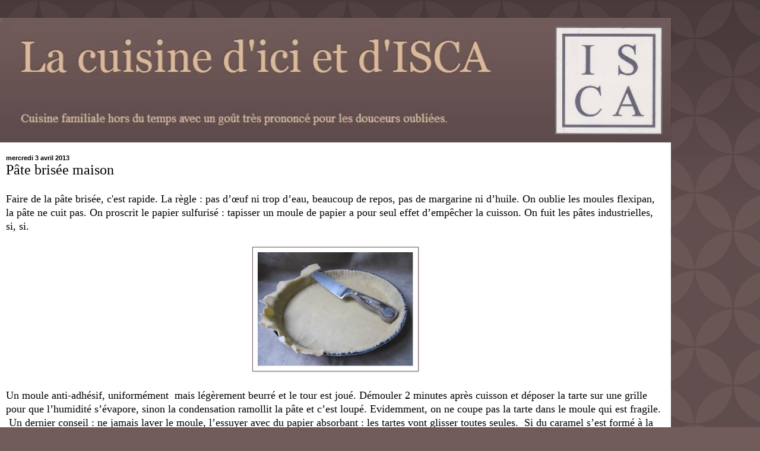

--- FILE ---
content_type: text/html; charset=UTF-8
request_url: https://cuisinedisca.blogspot.com/2013/04/pate-brisee.html?showComment=1528286504532&m=1
body_size: 16192
content:
<!DOCTYPE html>
<html class='v2' dir='ltr' lang='fr'>
<head>
<link href='https://www.blogger.com/static/v1/widgets/3772415480-widget_css_mobile_2_bundle.css' rel='stylesheet' type='text/css'/>
<meta content='width=device-width,initial-scale=1.0,minimum-scale=1.0,maximum-scale=1.0' name='viewport'/>
<meta content='text/html; charset=UTF-8' http-equiv='Content-Type'/>
<meta content='blogger' name='generator'/>
<link href='https://cuisinedisca.blogspot.com/favicon.ico' rel='icon' type='image/x-icon'/>
<link href='https://cuisinedisca.blogspot.com/2013/04/pate-brisee.html' rel='canonical'/>
<link rel="alternate" type="application/atom+xml" title="La cuisine d&#39;ici et d&#39;ISCA - Atom" href="https://cuisinedisca.blogspot.com/feeds/posts/default" />
<link rel="alternate" type="application/rss+xml" title="La cuisine d&#39;ici et d&#39;ISCA - RSS" href="https://cuisinedisca.blogspot.com/feeds/posts/default?alt=rss" />
<link rel="service.post" type="application/atom+xml" title="La cuisine d&#39;ici et d&#39;ISCA - Atom" href="https://www.blogger.com/feeds/7662320281500356594/posts/default" />

<link rel="alternate" type="application/atom+xml" title="La cuisine d&#39;ici et d&#39;ISCA - Atom" href="https://cuisinedisca.blogspot.com/feeds/8680323297224539104/comments/default" />
<!--Can't find substitution for tag [blog.ieCssRetrofitLinks]-->
<link href='https://blogger.googleusercontent.com/img/b/R29vZ2xl/AVvXsEj_9FkCxxtVUG7BdFwCuvWgR2J3mKsYwSDt7VZtCTQTFqkLwvNmqzCneMLVnAaSPzpUu2ZWL4YjkeXqI41yosWo4_tmQD-KJWxDv4QGhkeG5Wuzt6om0Fv8rg8f9s3N50UAsaNORVdWarGb/s320/Nouvelle+image+%25283%2529.png' rel='image_src'/>
<meta content='https://cuisinedisca.blogspot.com/2013/04/pate-brisee.html' property='og:url'/>
<meta content='Pâte brisée maison' property='og:title'/>
<meta content=' Faire de la pâte brisée, c&#39;est rapide.  La règle : pas d’œuf ni trop d’eau, beaucoup de repos, pas de margarine ni d’huile. On oublie les m...' property='og:description'/>
<meta content='https://blogger.googleusercontent.com/img/b/R29vZ2xl/AVvXsEj_9FkCxxtVUG7BdFwCuvWgR2J3mKsYwSDt7VZtCTQTFqkLwvNmqzCneMLVnAaSPzpUu2ZWL4YjkeXqI41yosWo4_tmQD-KJWxDv4QGhkeG5Wuzt6om0Fv8rg8f9s3N50UAsaNORVdWarGb/w1200-h630-p-k-no-nu/Nouvelle+image+%25283%2529.png' property='og:image'/>
<title>La cuisine d'ici et d'ISCA: Pâte brisée maison</title>
<style id='page-skin-1' type='text/css'><!--
/*
-----------------------------------------------
Blogger Template Style
Name:     Simple
Designer: Blogger
URL:      www.blogger.com
----------------------------------------------- */
/* Content
----------------------------------------------- */
body {
font: normal normal 12px 'Times New Roman', Times, FreeSerif, serif;
color: #000000;
background: #725b5b url(//themes.googleusercontent.com/image?id=0BwVBOzw_-hbMODkzNDVjYTEtYzNiYi00YjRkLThkZjAtOGM0MGI5NzRhZjM4) repeat scroll top left;
padding: 0 40px 40px 40px;
}
html body .region-inner {
min-width: 0;
max-width: 100%;
width: auto;
}
h2 {
font-size: 22px;
}
a:link {
text-decoration:none;
color: #dc8c40;
}
a:visited {
text-decoration:none;
color: #dc8c40;
}
a:hover {
text-decoration:underline;
color: #dc8c40;
}
.body-fauxcolumn-outer .fauxcolumn-inner {
background: transparent none repeat scroll top left;
_background-image: none;
}
.body-fauxcolumn-outer .cap-top {
position: absolute;
z-index: 1;
height: 400px;
width: 100%;
}
.body-fauxcolumn-outer .cap-top .cap-left {
width: 100%;
background: transparent url(//www.blogblog.com/1kt/simple/gradients_deep.png) repeat-x scroll top left;
_background-image: none;
}
.content-outer {
-moz-box-shadow: 0 0 40px rgba(0, 0, 0, .15);
-webkit-box-shadow: 0 0 5px rgba(0, 0, 0, .15);
-goog-ms-box-shadow: 0 0 10px #333333;
box-shadow: 0 0 40px rgba(0, 0, 0, .15);
margin-bottom: 1px;
}
.content-inner {
padding: 10px 10px;
}
.content-inner {
background-color: #ffffff;
}
/* Header
----------------------------------------------- */
.header-outer {
background: #725b5b url(//www.blogblog.com/1kt/simple/gradients_deep.png) repeat-x scroll 0 -400px;
_background-image: none;
}
.Header h1 {
font: normal normal 60px Georgia, Utopia, 'Palatino Linotype', Palatino, serif;
color: #dcb997;
text-shadow: -1px -1px 1px rgba(0, 0, 0, .2);
}
.Header h1 a {
color: #dcb997;
}
.Header .description {
font-size: 140%;
color: #dcc1a8;
}
.header-inner .Header .titlewrapper {
padding: 22px 30px;
}
.header-inner .Header .descriptionwrapper {
padding: 0 30px;
}
/* Tabs
----------------------------------------------- */
.tabs-inner .section:first-child {
border-top: 0 solid #691e1e;
}
.tabs-inner .section:first-child ul {
margin-top: -0;
border-top: 0 solid #691e1e;
border-left: 0 solid #691e1e;
border-right: 0 solid #691e1e;
}
.tabs-inner .widget ul {
background: #261e1e none repeat-x scroll 0 -800px;
_background-image: none;
border-bottom: 1px solid #691e1e;
margin-top: 1px;
margin-left: -30px;
margin-right: -30px;
}
.tabs-inner .widget li a {
display: inline-block;
padding: .6em 1em;
font: normal normal 14px Arial, Tahoma, Helvetica, FreeSans, sans-serif;
color: #000000;
border-left: 1px solid #ffffff;
border-right: 0 solid #691e1e;
}
.tabs-inner .widget li:first-child a {
border-left: none;
}
.tabs-inner .widget li.selected a, .tabs-inner .widget li a:hover {
color: #4c3d3d;
background-color: #3c1818;
text-decoration: none;
}
/* Columns
----------------------------------------------- */
.main-outer {
border-top: 0 solid #4c3d3d;
}
.fauxcolumn-left-outer .fauxcolumn-inner {
border-right: 1px solid #4c3d3d;
}
.fauxcolumn-right-outer .fauxcolumn-inner {
border-left: 1px solid #4c3d3d;
}
/* Headings
----------------------------------------------- */
div.widget > h2,
div.widget h2.title {
margin: 0 0 1em 0;
font: normal bold 11px Arial, Tahoma, Helvetica, FreeSans, sans-serif;
color: #4c3d3d;
}
/* Widgets
----------------------------------------------- */
.widget .zippy {
color: #979797;
text-shadow: 2px 2px 1px rgba(0, 0, 0, .1);
}
.widget .popular-posts ul {
list-style: none;
}
/* Posts
----------------------------------------------- */
h2.date-header {
font: normal bold 11px Arial, Tahoma, Helvetica, FreeSans, sans-serif;
}
.date-header span {
background-color: transparent;
color: #000000;
padding: inherit;
letter-spacing: inherit;
margin: inherit;
}
.main-inner {
padding-top: 30px;
padding-bottom: 30px;
}
.main-inner .column-center-inner {
padding: 0 15px;
}
.main-inner .column-center-inner .section {
margin: 0 15px;
}
.post {
margin: 0 0 25px 0;
}
h3.post-title, .comments h4 {
font: normal normal 22px 'Times New Roman', Times, FreeSerif, serif;
margin: .75em 0 0;
}
.post-body {
font-size: 110%;
line-height: 1.4;
position: relative;
}
.post-body img, .post-body .tr-caption-container, .Profile img, .Image img,
.BlogList .item-thumbnail img {
padding: 4px;
background: #ffffff;
border: 1px solid #725b5b;
-moz-box-shadow: 1px 1px 5px rgba(0, 0, 0, .1);
-webkit-box-shadow: 1px 1px 5px rgba(0, 0, 0, .1);
box-shadow: 1px 1px 5px rgba(0, 0, 0, .1);
}
.post-body img, .post-body .tr-caption-container {
padding: 8px;
}
.post-body .tr-caption-container {
color: #000000;
}
.post-body .tr-caption-container img {
padding: 0;
background: transparent;
border: none;
-moz-box-shadow: 0 0 0 rgba(0, 0, 0, .1);
-webkit-box-shadow: 0 0 0 rgba(0, 0, 0, .1);
box-shadow: 0 0 0 rgba(0, 0, 0, .1);
}
.post-header {
margin: 0 0 1.5em;
line-height: 1.6;
font-size: 90%;
}
.post-footer {
margin: 20px -2px 0;
padding: 5px 10px;
color: #eddcca;
background-color: #ffffff;
border-bottom: 1px solid transparent;
line-height: 1.6;
font-size: 90%;
}
#comments .comment-author {
padding-top: 1.5em;
border-top: 1px solid #4c3d3d;
background-position: 0 1.5em;
}
#comments .comment-author:first-child {
padding-top: 0;
border-top: none;
}
.avatar-image-container {
margin: .2em 0 0;
}
#comments .avatar-image-container img {
border: 1px solid #725b5b;
}
/* Comments
----------------------------------------------- */
.comments .comments-content .icon.blog-author {
background-repeat: no-repeat;
background-image: url([data-uri]);
}
.comments .comments-content .loadmore a {
border-top: 1px solid #979797;
border-bottom: 1px solid #979797;
}
.comments .comment-thread.inline-thread {
background-color: #ffffff;
}
.comments .continue {
border-top: 2px solid #979797;
}
/* Accents
---------------------------------------------- */
.section-columns td.columns-cell {
border-left: 1px solid #4c3d3d;
}
.blog-pager {
background: transparent none no-repeat scroll top center;
}
.blog-pager-older-link, .home-link,
.blog-pager-newer-link {
background-color: #ffffff;
padding: 5px;
}
.footer-outer {
border-top: 0 dashed #bbbbbb;
}
/* Mobile
----------------------------------------------- */
body.mobile  {
background-size: auto;
}
.mobile .body-fauxcolumn-outer {
background: transparent none repeat scroll top left;
}
.mobile .body-fauxcolumn-outer .cap-top {
background-size: 100% auto;
}
.mobile .content-outer {
-webkit-box-shadow: 0 0 3px rgba(0, 0, 0, .15);
box-shadow: 0 0 3px rgba(0, 0, 0, .15);
}
.mobile .tabs-inner .widget ul {
margin-left: 0;
margin-right: 0;
}
.mobile .post {
margin: 0;
}
.mobile .main-inner .column-center-inner .section {
margin: 0;
}
.mobile .date-header span {
padding: 0.1em 10px;
margin: 0 -10px;
}
.mobile h3.post-title {
margin: 0;
}
.mobile .blog-pager {
background: transparent none no-repeat scroll top center;
}
.mobile .footer-outer {
border-top: none;
}
.mobile .main-inner, .mobile .footer-inner {
background-color: #ffffff;
}
.mobile-index-contents {
color: #000000;
}
.mobile-link-button {
background-color: #dc8c40;
}
.mobile-link-button a:link, .mobile-link-button a:visited {
color: #7d1f1f;
}
.mobile .tabs-inner .section:first-child {
border-top: none;
}
.mobile .tabs-inner .PageList .widget-content {
background-color: #3c1818;
color: #4c3d3d;
border-top: 1px solid #691e1e;
border-bottom: 1px solid #691e1e;
}
.mobile .tabs-inner .PageList .widget-content .pagelist-arrow {
border-left: 1px solid #691e1e;
}

--></style>
<style id='template-skin-1' type='text/css'><!--
body {
min-width: 1130px;
}
.content-outer, .content-fauxcolumn-outer, .region-inner {
min-width: 1130px;
max-width: 1130px;
_width: 1130px;
}
.main-inner .columns {
padding-left: 0;
padding-right: 0;
}
.main-inner .fauxcolumn-center-outer {
left: 0;
right: 0;
/* IE6 does not respect left and right together */
_width: expression(this.parentNode.offsetWidth -
parseInt("0") -
parseInt("0") + 'px');
}
.main-inner .fauxcolumn-left-outer {
width: 0;
}
.main-inner .fauxcolumn-right-outer {
width: 0;
}
.main-inner .column-left-outer {
width: 0;
right: 100%;
margin-left: -0;
}
.main-inner .column-right-outer {
width: 0;
margin-right: -0;
}
#layout {
min-width: 0;
}
#layout .content-outer {
min-width: 0;
width: 800px;
}
#layout .region-inner {
min-width: 0;
width: auto;
}
body#layout div.add_widget {
padding: 8px;
}
body#layout div.add_widget a {
margin-left: 32px;
}
--></style>
<style>
    body {background-image:url(\/\/themes.googleusercontent.com\/image?id=0BwVBOzw_-hbMODkzNDVjYTEtYzNiYi00YjRkLThkZjAtOGM0MGI5NzRhZjM4);}
    
@media (max-width: 200px) { body {background-image:url(\/\/themes.googleusercontent.com\/image?id=0BwVBOzw_-hbMODkzNDVjYTEtYzNiYi00YjRkLThkZjAtOGM0MGI5NzRhZjM4&options=w200);}}
@media (max-width: 400px) and (min-width: 201px) { body {background-image:url(\/\/themes.googleusercontent.com\/image?id=0BwVBOzw_-hbMODkzNDVjYTEtYzNiYi00YjRkLThkZjAtOGM0MGI5NzRhZjM4&options=w400);}}
@media (max-width: 800px) and (min-width: 401px) { body {background-image:url(\/\/themes.googleusercontent.com\/image?id=0BwVBOzw_-hbMODkzNDVjYTEtYzNiYi00YjRkLThkZjAtOGM0MGI5NzRhZjM4&options=w800);}}
@media (max-width: 1200px) and (min-width: 801px) { body {background-image:url(\/\/themes.googleusercontent.com\/image?id=0BwVBOzw_-hbMODkzNDVjYTEtYzNiYi00YjRkLThkZjAtOGM0MGI5NzRhZjM4&options=w1200);}}
/* Last tag covers anything over one higher than the previous max-size cap. */
@media (min-width: 1201px) { body {background-image:url(\/\/themes.googleusercontent.com\/image?id=0BwVBOzw_-hbMODkzNDVjYTEtYzNiYi00YjRkLThkZjAtOGM0MGI5NzRhZjM4&options=w1600);}}
  </style>
<link href='https://www.blogger.com/dyn-css/authorization.css?targetBlogID=7662320281500356594&amp;zx=4cb7e973-f709-4315-be9a-28ad9ecf9b08' media='none' onload='if(media!=&#39;all&#39;)media=&#39;all&#39;' rel='stylesheet'/><noscript><link href='https://www.blogger.com/dyn-css/authorization.css?targetBlogID=7662320281500356594&amp;zx=4cb7e973-f709-4315-be9a-28ad9ecf9b08' rel='stylesheet'/></noscript>
<meta name='google-adsense-platform-account' content='ca-host-pub-1556223355139109'/>
<meta name='google-adsense-platform-domain' content='blogspot.com'/>

</head>
<body class='loading mobile variant-deep'>
<div class='navbar section' id='navbar' name='Navbar'><div class='widget Navbar' data-version='1' id='Navbar1'><script type="text/javascript">
    function setAttributeOnload(object, attribute, val) {
      if(window.addEventListener) {
        window.addEventListener('load',
          function(){ object[attribute] = val; }, false);
      } else {
        window.attachEvent('onload', function(){ object[attribute] = val; });
      }
    }
  </script>
<script type="text/javascript">
(function() {
var script = document.createElement('script');
script.type = 'text/javascript';
script.src = '//pagead2.googlesyndication.com/pagead/js/google_top_exp.js';
var head = document.getElementsByTagName('head')[0];
if (head) {
head.appendChild(script);
}})();
</script>
</div></div>
<div class='body-fauxcolumns'>
<div class='fauxcolumn-outer body-fauxcolumn-outer'>
<div class='cap-top'>
<div class='cap-left'></div>
<div class='cap-right'></div>
</div>
<div class='fauxborder-left'>
<div class='fauxborder-right'></div>
<div class='fauxcolumn-inner'>
</div>
</div>
<div class='cap-bottom'>
<div class='cap-left'></div>
<div class='cap-right'></div>
</div>
</div>
</div>
<div class='content'>
<div class='content-fauxcolumns'>
<div class='fauxcolumn-outer content-fauxcolumn-outer'>
<div class='cap-top'>
<div class='cap-left'></div>
<div class='cap-right'></div>
</div>
<div class='fauxborder-left'>
<div class='fauxborder-right'></div>
<div class='fauxcolumn-inner'>
</div>
</div>
<div class='cap-bottom'>
<div class='cap-left'></div>
<div class='cap-right'></div>
</div>
</div>
</div>
<div class='content-outer'>
<div class='content-cap-top cap-top'>
<div class='cap-left'></div>
<div class='cap-right'></div>
</div>
<div class='fauxborder-left content-fauxborder-left'>
<div class='fauxborder-right content-fauxborder-right'></div>
<div class='content-inner'>
<header>
<div class='header-outer'>
<div class='header-cap-top cap-top'>
<div class='cap-left'></div>
<div class='cap-right'></div>
</div>
<div class='fauxborder-left header-fauxborder-left'>
<div class='fauxborder-right header-fauxborder-right'></div>
<div class='region-inner header-inner'>
<div class='header section' id='header' name='En-tête'><div class='widget Header' data-version='1' id='Header1'>
<div id='header-inner'>
<a href='https://cuisinedisca.blogspot.com/?m=1' style='display: block'>
<img alt='La cuisine d&#39;ici et d&#39;ISCA' height='auto; ' id='Header1_headerimg' src='https://blogger.googleusercontent.com/img/b/R29vZ2xl/AVvXsEifRssE3FDKd3ygoTKyguSndI8fRQ3uJ0IVc-Zs8jfxbTj_AYH_osp53DVa55fzqgTETga3bJuj59iUhEQue_UET7HT8d-mkeudQAoORZf6LoXyJTmUCmPS_Be_gc9N2aZw0PsdHmQN7YY/s1600-r/Logo+ISCA.JPG' style='display: block' width='100%; '/>
</a>
</div>
</div></div>
</div>
</div>
<div class='header-cap-bottom cap-bottom'>
<div class='cap-left'></div>
<div class='cap-right'></div>
</div>
</div>
</header>
<div class='tabs-outer'>
<div class='tabs-cap-top cap-top'>
<div class='cap-left'></div>
<div class='cap-right'></div>
</div>
<div class='fauxborder-left tabs-fauxborder-left'>
<div class='fauxborder-right tabs-fauxborder-right'></div>
<div class='region-inner tabs-inner'>
<div class='tabs no-items section' id='crosscol' name='Toutes les colonnes'></div>
<div class='tabs no-items section' id='crosscol-overflow' name='Cross-Column 2'></div>
</div>
</div>
<div class='tabs-cap-bottom cap-bottom'>
<div class='cap-left'></div>
<div class='cap-right'></div>
</div>
</div>
<div class='main-outer'>
<div class='main-cap-top cap-top'>
<div class='cap-left'></div>
<div class='cap-right'></div>
</div>
<div class='fauxborder-left main-fauxborder-left'>
<div class='fauxborder-right main-fauxborder-right'></div>
<div class='region-inner main-inner'>
<div class='columns fauxcolumns'>
<div class='fauxcolumn-outer fauxcolumn-center-outer'>
<div class='cap-top'>
<div class='cap-left'></div>
<div class='cap-right'></div>
</div>
<div class='fauxborder-left'>
<div class='fauxborder-right'></div>
<div class='fauxcolumn-inner'>
</div>
</div>
<div class='cap-bottom'>
<div class='cap-left'></div>
<div class='cap-right'></div>
</div>
</div>
<div class='fauxcolumn-outer fauxcolumn-left-outer'>
<div class='cap-top'>
<div class='cap-left'></div>
<div class='cap-right'></div>
</div>
<div class='fauxborder-left'>
<div class='fauxborder-right'></div>
<div class='fauxcolumn-inner'>
</div>
</div>
<div class='cap-bottom'>
<div class='cap-left'></div>
<div class='cap-right'></div>
</div>
</div>
<div class='fauxcolumn-outer fauxcolumn-right-outer'>
<div class='cap-top'>
<div class='cap-left'></div>
<div class='cap-right'></div>
</div>
<div class='fauxborder-left'>
<div class='fauxborder-right'></div>
<div class='fauxcolumn-inner'>
</div>
</div>
<div class='cap-bottom'>
<div class='cap-left'></div>
<div class='cap-right'></div>
</div>
</div>
<!-- corrects IE6 width calculation -->
<div class='columns-inner'>
<div class='column-center-outer'>
<div class='column-center-inner'>
<div class='main section' id='main' name='Principal'><div class='widget Blog' data-version='1' id='Blog1'>
<div class='blog-posts hfeed'>
<div class='date-outer'>
<h2 class='date-header'><span>mercredi 3 avril 2013</span></h2>
<div class='date-posts'>
<div class='post-outer'>
<div class='post hentry uncustomized-post-template' itemscope='itemscope' itemtype='http://schema.org/BlogPosting'>
<meta content='https://blogger.googleusercontent.com/img/b/R29vZ2xl/AVvXsEj_9FkCxxtVUG7BdFwCuvWgR2J3mKsYwSDt7VZtCTQTFqkLwvNmqzCneMLVnAaSPzpUu2ZWL4YjkeXqI41yosWo4_tmQD-KJWxDv4QGhkeG5Wuzt6om0Fv8rg8f9s3N50UAsaNORVdWarGb/s72-c/Nouvelle+image+%25283%2529.png' itemprop='image_url'/>
<meta content='7662320281500356594' itemprop='blogId'/>
<meta content='8680323297224539104' itemprop='postId'/>
<a name='8680323297224539104'></a>
<h3 class='post-title entry-title' itemprop='name'>
Pâte brisée maison
</h3>
<div class='post-header'>
<div class='post-header-line-1'></div>
</div>
<div class='post-body entry-content' id='post-body-8680323297224539104' itemprop='articleBody'>
<div style="text-align: left;">
<span style="font-size: large;"><span style="text-align: justify;">Faire de la pâte brisée, c'est rapide.</span></span><span style="font-size: large; text-align: justify;">&nbsp;La règle&nbsp;: pas d&#8217;œuf ni trop d&#8217;eau, beaucoup de repos, pas de margarine ni d&#8217;huile. On oublie les moules flexipan, la pâte ne cuit pas. On proscrit le papier sulfurisé&nbsp;: tapisser un moule de papier a pour seul effet d&#8217;empêcher&nbsp;</span><st1:personname productid="la cuisson. Un" style="text-align: justify;" w:st="on"><span style="font-size: large;">la cuisson. On fuit les pâtes industrielles, si, si.</span></st1:personname></div>
<div style="text-align: left;">
<st1:personname productid="la cuisson. Un" style="text-align: justify;" w:st="on"><span style="font-size: large;"><br /></span></st1:personname></div>
<div class="separator" style="clear: both; text-align: center;">
<a href="https://blogger.googleusercontent.com/img/b/R29vZ2xl/AVvXsEj_9FkCxxtVUG7BdFwCuvWgR2J3mKsYwSDt7VZtCTQTFqkLwvNmqzCneMLVnAaSPzpUu2ZWL4YjkeXqI41yosWo4_tmQD-KJWxDv4QGhkeG5Wuzt6om0Fv8rg8f9s3N50UAsaNORVdWarGb/s1600/Nouvelle+image+%25283%2529.png" imageanchor="1" style=""><span style="font-size: large;"><img border="0" height="210" src="https://blogger.googleusercontent.com/img/b/R29vZ2xl/AVvXsEj_9FkCxxtVUG7BdFwCuvWgR2J3mKsYwSDt7VZtCTQTFqkLwvNmqzCneMLVnAaSPzpUu2ZWL4YjkeXqI41yosWo4_tmQD-KJWxDv4QGhkeG5Wuzt6om0Fv8rg8f9s3N50UAsaNORVdWarGb/s280/Nouvelle+image+%25283%2529.png" width="280" /></span></a></div>
<div style="text-align: left;">
<st1:personname productid="la cuisson. Un" style="text-align: justify;" w:st="on"><span style="font-size: large;"><br /></span></st1:personname></div>
<div style="text-align: left;">
<span style="font-size: large;"><st1:personname productid="la cuisson. Un" style="text-align: justify;" w:st="on">Un</st1:personname><span style="text-align: justify;">&nbsp;moule anti-adhésif, uniformément &nbsp;mais légèrement beurré et le tour est joué. Démouler 2 minutes après cuisson et déposer la tarte sur une grille pour que l&#8217;humidité s&#8217;évapore, sinon la condensation ramollit la pâte et c&#8217;est loupé. Evidemment, on ne coupe pas la tarte dans le moule qui est fragile. &nbsp;Un dernier conseil&nbsp;: ne jamais laver le moule, l&#8217;essuyer avec du papier absorbant&nbsp;: les tartes vont glisser toutes seules.&nbsp; Si du caramel s&#8217;est formé à la cuisson, laisser tremper le moule dans de l&#8217;eau chaude mais ne pas utiliser de détergent car c&#8217;est l&#8217;infime pellicule de gras qui facilitera le démoulage.&nbsp;</span></span></div>
<div style="text-align: justify;">
<span style="font-size: large;"><br /></span></div>
<a href="https://blogger.googleusercontent.com/img/b/R29vZ2xl/AVvXsEhWaqr7dd37ne7x2dLAhLckR41adW6ghl7roSGtTFPvLZWQVjojxwn4FBvXxOuTJDvepdmssjwq4ykAzByxTCNSq6kUOZpCTRdoFGXtRWcXwwNe7qtN58NjJEpjtb0RGuw7cneQqvfVYk8f/s1600/Nouvelle+image+(14).png" imageanchor="1" style=""><span style="font-size: large;"><img border="0" height="320" src="https://blogger.googleusercontent.com/img/b/R29vZ2xl/AVvXsEhWaqr7dd37ne7x2dLAhLckR41adW6ghl7roSGtTFPvLZWQVjojxwn4FBvXxOuTJDvepdmssjwq4ykAzByxTCNSq6kUOZpCTRdoFGXtRWcXwwNe7qtN58NjJEpjtb0RGuw7cneQqvfVYk8f/s320/Nouvelle+image+(14).png" width="240" /></span></a><br />
<div style="text-align: justify;">
<span style="font-size: large;"><br /></span></div>
<br />
<div style="text-align: justify;">
<br /></div>
<br />
<div class="MsoNormal" style="text-align: justify;">
<span style="font-size: large;"><u>Pour 3 grandes tartes</u>&nbsp;:</span></div>
<div class="MsoNormal" style="text-align: justify;">
<span style="font-size: large;">500g de farine</span></div>
<div class="MsoNormal" style="text-align: justify;">
<span style="font-size: large;">250g de beurre ramolli<o:p></o:p></span></div>
<div class="MsoNormal" style="text-align: justify;">
<span style="font-size: large;">8g de sel<o:p></o:p></span></div>
<div class="MsoNormal" style="text-align: justify;">
<span style="font-size: large;">100g d&#8217;eau<o:p></o:p></span></div>
<div class="MsoNormal" style="text-align: justify;">
<br /></div>
<div class="MsoNormal" style="text-align: justify;">
<br /></div>
<div class="MsoNormal" style="text-align: justify;">
<span style="color: red;"><span style="font-size: large;"><br /></span></span></div>
<div class="MsoNormal" style="text-align: justify;">
<span style="color: red;"><span style="font-size: large;"><br /></span></span></div>
<div class="MsoNormal" style="text-align: justify;">
<span style="font-size: large;"><br /></span>
<span style="font-size: large;"><br /></span></div>
<div class="MsoNormal" style="text-align: justify;">
<span style="font-size: large;">La
veille au minimum,&nbsp;confectionner la pâte en mettant tous les ingrédients avec le beurre coupé en petits dés dans le robot muni de la feuille et en actionnant quelques secondes pour
obtenir une boule.&nbsp;</span><br />
<span style="font-size: large;"><br /></span></div>
<div class="separator" style="clear: both; text-align: center;">
<a href="https://blogger.googleusercontent.com/img/b/R29vZ2xl/AVvXsEh3M_c26IYfIocumvulgkYMRd2woyMrbsZDp8gTWrkxYlNt5WpCVvSDwovW9ziSMMh_2bqt8ZOzFglE38Ny9gQUJl5hka9XoXWMcFdyz1wspLyzytqk0S8Hmy4ny-_zu0PtIresRySKgWHp/s1600/P%25C3%25A2te+bris%25C3%25A9e+002.JPG" imageanchor="1" style=""><span style="font-size: large;"><img border="0" height="320" src="https://blogger.googleusercontent.com/img/b/R29vZ2xl/AVvXsEh3M_c26IYfIocumvulgkYMRd2woyMrbsZDp8gTWrkxYlNt5WpCVvSDwovW9ziSMMh_2bqt8ZOzFglE38Ny9gQUJl5hka9XoXWMcFdyz1wspLyzytqk0S8Hmy4ny-_zu0PtIresRySKgWHp/s320/P%25C3%25A2te+bris%25C3%25A9e+002.JPG" width="240" /></span></a></div>
<div class="MsoNormal" style="text-align: justify;">
<br /></div>
<div class="MsoNormal" style="text-align: justify;">
<span style="font-size: large;">Si l'on n'a pas de robot, mettre les ingrédients dans un saladier et mélanger du bout des doigts, mais ne pas chercher à pétrir. Tant pis, si la pâte n'est pas parfaitement amalgamée, l'excès de pétrissage durcit la pâte.</span></div>
<div class="separator" style="clear: both; text-align: center;">
<a href="https://blogger.googleusercontent.com/img/b/R29vZ2xl/AVvXsEi-YY9cOXOnMcGf2rfZNkuAasLXpDu-jFYadpHxaiOWZl6ldhrlyvrKJFjVnK4KZvHeKTH55_K_smYAmC3RNJ3h5S_JwgvWw3Qc6WqbvIuyREhTG8nAXX3BbxkM7CzYiP5WhxNx3FnzpBIl/s1600/P%25C3%25A2te+bris%25C3%25A9e+005.JPG" imageanchor="1" style=""><span style="font-size: large;"><img border="0" height="210" src="https://blogger.googleusercontent.com/img/b/R29vZ2xl/AVvXsEi-YY9cOXOnMcGf2rfZNkuAasLXpDu-jFYadpHxaiOWZl6ldhrlyvrKJFjVnK4KZvHeKTH55_K_smYAmC3RNJ3h5S_JwgvWw3Qc6WqbvIuyREhTG8nAXX3BbxkM7CzYiP5WhxNx3FnzpBIl/s280/P%25C3%25A2te+bris%25C3%25A9e+005.JPG" width="280" /></span></a></div>
<div class="MsoNormal" style="text-align: justify;">
<span style="font-size: large;"><br /></span></div>
<div class="MsoNormal" style="text-align: justify;">
<span style="font-size: large;">Aplatir la boule, la protéger dans un sac plastique et
mettre au frais plusieurs jours. Etalée aussitôt, elle va coller et c'est l&#8217;ajout de
beaucoup de farine pour l&#8217;étaler qui va détruire les proportions et durcir la pâte<st1:personname productid="la durcirait. La" w:st="on">.</st1:personname></span><br />
<span style="font-size: large;"><st1:personname productid="la durcirait. La" w:st="on"><br /></st1:personname></span>
<br />
<div class="separator" style="clear: both; text-align: center;">
<a href="https://blogger.googleusercontent.com/img/b/R29vZ2xl/AVvXsEgdQVwsCG4w1ez1ULfeecyAvJTU-QLPYzgErbV_DhH4F3po_cLThe1KQacUSaE-iywKrbc86aS16nrAT755pvtZKiDjtUMPLWUyToLwroa-ZIW5FTxZeM92CMtVXKhPk5Wygtp8n-VLS9Q_/s1600/p%25C3%25A2te+bris%25C3%25A9e+001.JPG" imageanchor="1" style=""><img border="0" height="210" src="https://blogger.googleusercontent.com/img/b/R29vZ2xl/AVvXsEgdQVwsCG4w1ez1ULfeecyAvJTU-QLPYzgErbV_DhH4F3po_cLThe1KQacUSaE-iywKrbc86aS16nrAT755pvtZKiDjtUMPLWUyToLwroa-ZIW5FTxZeM92CMtVXKhPk5Wygtp8n-VLS9Q_/s280/p%25C3%25A2te+bris%25C3%25A9e+001.JPG" width="280" /></a></div>
<span style="font-size: large;"><st1:personname productid="la durcirait. La" w:st="on"><br /></st1:personname></span>
<span style="font-size: large;"><st1:personname productid="la durcirait. La" w:st="on"><br /></st1:personname></span>
<span style="font-size: large;"><st1:personname productid="la durcirait. La" w:st="on">&nbsp;Elle</st1:personname>&nbsp;est au mieux au bout d&#8217;une
semaine&nbsp;: déshydratée, elle s&#8217;étalera facilement au rouleau avec juste un
voile de farine et donnera un croustillant incomparable.&nbsp;</span></div>
<div class="MsoNormal" style="text-align: justify;">
<span style="font-size: large;"><br /></span>
<br />
<div class="separator" style="clear: both; text-align: center;">
<a href="https://blogger.googleusercontent.com/img/b/R29vZ2xl/AVvXsEi7wy00Y5KldSC_XcR5ucZpOJGW5JFPBPQCDqTE61-rmpNf2_uGX11Ol4_0m_J9CcBbcT2aX965lNjfjWXlz2dAKPgKuijEaoqxG3Pajgste099hs1efurSCDOai0BFJ47mlMJhnA2ahLba/s1600/p%25C3%25A2te+bris%25C3%25A9e+004.JPG" imageanchor="1" style=""><img border="0" height="210" src="https://blogger.googleusercontent.com/img/b/R29vZ2xl/AVvXsEi7wy00Y5KldSC_XcR5ucZpOJGW5JFPBPQCDqTE61-rmpNf2_uGX11Ol4_0m_J9CcBbcT2aX965lNjfjWXlz2dAKPgKuijEaoqxG3Pajgste099hs1efurSCDOai0BFJ47mlMJhnA2ahLba/s280/p%25C3%25A2te+bris%25C3%25A9e+004.JPG" width="280" /></a></div>
</div>
<div class="MsoNormal" style="text-align: justify;">
<span style="font-size: large;"><br /></span></div>
<div class="MsoNormal" style="text-align: justify;">
<span style="font-size: large;">NB : Ici, trois cercles de taille différente, foncés de pâte et congelés séparément puis &nbsp;empilés pour gagner de la place. Juste un morceau de papier pour éviter qu'ils ne se collent entre eux (évidemment, on retire le papier avant de cuire !). Il suffira de garnir et au four. Pas besoin de décongeler : ultra rapide.&nbsp;</span><br />
<span style="font-size: large;">RDV demain pour la tarte aux pommes : vous ne serez pas déçus.&nbsp;</span></div>
<div style='clear: both;'></div>
</div>
<div class='post-footer'>
<div class='post-footer-line post-footer-line-1'>
<span class='post-author vcard'>
<span class='fn' itemprop='author' itemscope='itemscope' itemtype='http://schema.org/Person'>
<meta content='https://www.blogger.com/profile/16367696850516354251' itemprop='url'/>
<a href='https://www.blogger.com/profile/16367696850516354251' rel='author' title='author profile'>
<span itemprop='name'>ISCA</span>
</a>
</span>
</span>
<span class='post-timestamp'>
à
<meta content='https://cuisinedisca.blogspot.com/2013/04/pate-brisee.html' itemprop='url'/>
<a class='timestamp-link' href='https://cuisinedisca.blogspot.com/2013/04/pate-brisee.html?m=1' rel='bookmark' title='permanent link'><abbr class='published' itemprop='datePublished' title='2013-04-03T07:00:00+02:00'>07:00</abbr></a>
</span>
<span class='post-comment-link'>
</span>
</div>
<div class='post-footer-line post-footer-line-2'>
<div class='mobile-link-button goog-inline-block' id='mobile-share-button'>
<a href='javascript:void(0);'>Partager</a>
</div>
</div>
</div>
</div>
<div class='comments' id='comments'>
<a name='comments'></a>
<h4>14&#160;commentaires:</h4>
<div class='comments-content'>
<script async='async' src='' type='text/javascript'></script>
<script type='text/javascript'>
    (function() {
      var items = null;
      var msgs = null;
      var config = {};

// <![CDATA[
      var cursor = null;
      if (items && items.length > 0) {
        cursor = parseInt(items[items.length - 1].timestamp) + 1;
      }

      var bodyFromEntry = function(entry) {
        var text = (entry &&
                    ((entry.content && entry.content.$t) ||
                     (entry.summary && entry.summary.$t))) ||
            '';
        if (entry && entry.gd$extendedProperty) {
          for (var k in entry.gd$extendedProperty) {
            if (entry.gd$extendedProperty[k].name == 'blogger.contentRemoved') {
              return '<span class="deleted-comment">' + text + '</span>';
            }
          }
        }
        return text;
      }

      var parse = function(data) {
        cursor = null;
        var comments = [];
        if (data && data.feed && data.feed.entry) {
          for (var i = 0, entry; entry = data.feed.entry[i]; i++) {
            var comment = {};
            // comment ID, parsed out of the original id format
            var id = /blog-(\d+).post-(\d+)/.exec(entry.id.$t);
            comment.id = id ? id[2] : null;
            comment.body = bodyFromEntry(entry);
            comment.timestamp = Date.parse(entry.published.$t) + '';
            if (entry.author && entry.author.constructor === Array) {
              var auth = entry.author[0];
              if (auth) {
                comment.author = {
                  name: (auth.name ? auth.name.$t : undefined),
                  profileUrl: (auth.uri ? auth.uri.$t : undefined),
                  avatarUrl: (auth.gd$image ? auth.gd$image.src : undefined)
                };
              }
            }
            if (entry.link) {
              if (entry.link[2]) {
                comment.link = comment.permalink = entry.link[2].href;
              }
              if (entry.link[3]) {
                var pid = /.*comments\/default\/(\d+)\?.*/.exec(entry.link[3].href);
                if (pid && pid[1]) {
                  comment.parentId = pid[1];
                }
              }
            }
            comment.deleteclass = 'item-control blog-admin';
            if (entry.gd$extendedProperty) {
              for (var k in entry.gd$extendedProperty) {
                if (entry.gd$extendedProperty[k].name == 'blogger.itemClass') {
                  comment.deleteclass += ' ' + entry.gd$extendedProperty[k].value;
                } else if (entry.gd$extendedProperty[k].name == 'blogger.displayTime') {
                  comment.displayTime = entry.gd$extendedProperty[k].value;
                }
              }
            }
            comments.push(comment);
          }
        }
        return comments;
      };

      var paginator = function(callback) {
        if (hasMore()) {
          var url = config.feed + '?alt=json&v=2&orderby=published&reverse=false&max-results=50';
          if (cursor) {
            url += '&published-min=' + new Date(cursor).toISOString();
          }
          window.bloggercomments = function(data) {
            var parsed = parse(data);
            cursor = parsed.length < 50 ? null
                : parseInt(parsed[parsed.length - 1].timestamp) + 1
            callback(parsed);
            window.bloggercomments = null;
          }
          url += '&callback=bloggercomments';
          var script = document.createElement('script');
          script.type = 'text/javascript';
          script.src = url;
          document.getElementsByTagName('head')[0].appendChild(script);
        }
      };
      var hasMore = function() {
        return !!cursor;
      };
      var getMeta = function(key, comment) {
        if ('iswriter' == key) {
          var matches = !!comment.author
              && comment.author.name == config.authorName
              && comment.author.profileUrl == config.authorUrl;
          return matches ? 'true' : '';
        } else if ('deletelink' == key) {
          return config.baseUri + '/comment/delete/'
               + config.blogId + '/' + comment.id;
        } else if ('deleteclass' == key) {
          return comment.deleteclass;
        }
        return '';
      };

      var replybox = null;
      var replyUrlParts = null;
      var replyParent = undefined;

      var onReply = function(commentId, domId) {
        if (replybox == null) {
          // lazily cache replybox, and adjust to suit this style:
          replybox = document.getElementById('comment-editor');
          if (replybox != null) {
            replybox.height = '250px';
            replybox.style.display = 'block';
            replyUrlParts = replybox.src.split('#');
          }
        }
        if (replybox && (commentId !== replyParent)) {
          replybox.src = '';
          document.getElementById(domId).insertBefore(replybox, null);
          replybox.src = replyUrlParts[0]
              + (commentId ? '&parentID=' + commentId : '')
              + '#' + replyUrlParts[1];
          replyParent = commentId;
        }
      };

      var hash = (window.location.hash || '#').substring(1);
      var startThread, targetComment;
      if (/^comment-form_/.test(hash)) {
        startThread = hash.substring('comment-form_'.length);
      } else if (/^c[0-9]+$/.test(hash)) {
        targetComment = hash.substring(1);
      }

      // Configure commenting API:
      var configJso = {
        'maxDepth': config.maxThreadDepth
      };
      var provider = {
        'id': config.postId,
        'data': items,
        'loadNext': paginator,
        'hasMore': hasMore,
        'getMeta': getMeta,
        'onReply': onReply,
        'rendered': true,
        'initComment': targetComment,
        'initReplyThread': startThread,
        'config': configJso,
        'messages': msgs
      };

      var render = function() {
        if (window.goog && window.goog.comments) {
          var holder = document.getElementById('comment-holder');
          window.goog.comments.render(holder, provider);
        }
      };

      // render now, or queue to render when library loads:
      if (window.goog && window.goog.comments) {
        render();
      } else {
        window.goog = window.goog || {};
        window.goog.comments = window.goog.comments || {};
        window.goog.comments.loadQueue = window.goog.comments.loadQueue || [];
        window.goog.comments.loadQueue.push(render);
      }
    })();
// ]]>
  </script>
<div id='comment-holder'>
<div class="comment-thread toplevel-thread"><ol id="top-ra"><li class="comment" id="c1940557300526090642"><div class="avatar-image-container"><img src="//www.blogger.com/img/blogger_logo_round_35.png" alt=""/></div><div class="comment-block"><div class="comment-header"><cite class="user"><a href="https://www.blogger.com/profile/15835328341089228098" rel="nofollow">mapie56</a></cite><span class="icon user "></span><span class="datetime secondary-text"><a rel="nofollow" href="https://cuisinedisca.blogspot.com/2013/04/pate-brisee.html?showComment=1367611801910&amp;m=1#c1940557300526090642">3 mai 2013 à 22:10</a></span></div><p class="comment-content">J&#39;ai gardé un an un paton (pâton?) de pâte brisée au congélateur, elle était incroyablement croustillante...Il suffit de s&#39;y prendre à l&#39;avance!</p><span class="comment-actions secondary-text"><a class="comment-reply" target="_self" data-comment-id="1940557300526090642">Répondre</a><span class="item-control blog-admin blog-admin pid-1359607339"><a target="_self" href="https://www.blogger.com/comment/delete/7662320281500356594/1940557300526090642">Supprimer</a></span></span></div><div class="comment-replies"><div id="c1940557300526090642-rt" class="comment-thread inline-thread"><span class="thread-toggle thread-expanded"><span class="thread-arrow"></span><span class="thread-count"><a target="_self">Réponses</a></span></span><ol id="c1940557300526090642-ra" class="thread-chrome thread-expanded"><div><li class="comment" id="c1673053921022313480"><div class="avatar-image-container"><img src="//www.blogger.com/img/blogger_logo_round_35.png" alt=""/></div><div class="comment-block"><div class="comment-header"><cite class="user"><a href="https://www.blogger.com/profile/16367696850516354251" rel="nofollow">ISCA</a></cite><span class="icon user blog-author"></span><span class="datetime secondary-text"><a rel="nofollow" href="https://cuisinedisca.blogspot.com/2013/04/pate-brisee.html?showComment=1367773553522&amp;m=1#c1673053921022313480">5 mai 2013 à 19:05</a></span></div><p class="comment-content">Nemo auditur propriam turpitudinem allegans !</p><span class="comment-actions secondary-text"><span class="item-control blog-admin blog-admin pid-1172239223"><a target="_self" href="https://www.blogger.com/comment/delete/7662320281500356594/1673053921022313480">Supprimer</a></span></span></div><div class="comment-replies"><div id="c1673053921022313480-rt" class="comment-thread inline-thread hidden"><span class="thread-toggle thread-expanded"><span class="thread-arrow"></span><span class="thread-count"><a target="_self">Réponses</a></span></span><ol id="c1673053921022313480-ra" class="thread-chrome thread-expanded"><div></div><div id="c1673053921022313480-continue" class="continue"><a class="comment-reply" target="_self" data-comment-id="1673053921022313480">Répondre</a></div></ol></div></div><div class="comment-replybox-single" id="c1673053921022313480-ce"></div></li></div><div id="c1940557300526090642-continue" class="continue"><a class="comment-reply" target="_self" data-comment-id="1940557300526090642">Répondre</a></div></ol></div></div><div class="comment-replybox-single" id="c1940557300526090642-ce"></div></li><li class="comment" id="c1496178906667523518"><div class="avatar-image-container"><img src="//resources.blogblog.com/img/blank.gif" alt=""/></div><div class="comment-block"><div class="comment-header"><cite class="user"><a href="http://mamouandco.wordpress.com" rel="nofollow">Corinne/Mamou&amp;Co</a></cite><span class="icon user "></span><span class="datetime secondary-text"><a rel="nofollow" href="https://cuisinedisca.blogspot.com/2013/04/pate-brisee.html?showComment=1528143321883&amp;m=1#c1496178906667523518">4 juin 2018 à 22:15</a></span></div><p class="comment-content">Tu fais tes pâtes une semaine à l&#39;avance ?? Qu&#39;est-ce que tu es prévoyante je suis admirative ! Et moi qui jetais mes restes de pâte au bout de trois jours pensant qu&#39;ils s&#39;abîmait ! En même temps, c&#39;est super pratique, ça permet d&#39;étaler les préparations, et ça moi je prends ! Je laissais jusqu&#39;à présent reposer, mais 1 h! Je vais essayer ta technique, voir la différence :) Bises</p><span class="comment-actions secondary-text"><a class="comment-reply" target="_self" data-comment-id="1496178906667523518">Répondre</a><span class="item-control blog-admin blog-admin pid-1859429724"><a target="_self" href="https://www.blogger.com/comment/delete/7662320281500356594/1496178906667523518">Supprimer</a></span></span></div><div class="comment-replies"><div id="c1496178906667523518-rt" class="comment-thread inline-thread"><span class="thread-toggle thread-expanded"><span class="thread-arrow"></span><span class="thread-count"><a target="_self">Réponses</a></span></span><ol id="c1496178906667523518-ra" class="thread-chrome thread-expanded"><div><li class="comment" id="c3214094978548574284"><div class="avatar-image-container"><img src="//www.blogger.com/img/blogger_logo_round_35.png" alt=""/></div><div class="comment-block"><div class="comment-header"><cite class="user"><a href="https://www.blogger.com/profile/16367696850516354251" rel="nofollow">ISCA</a></cite><span class="icon user blog-author"></span><span class="datetime secondary-text"><a rel="nofollow" href="https://cuisinedisca.blogspot.com/2013/04/pate-brisee.html?showComment=1528144563972&amp;m=1#c3214094978548574284">4 juin 2018 à 22:36</a></span></div><p class="comment-content">Plus la pâte est reposée, meilleure est-elle.</p><span class="comment-actions secondary-text"><span class="item-control blog-admin blog-admin pid-1172239223"><a target="_self" href="https://www.blogger.com/comment/delete/7662320281500356594/3214094978548574284">Supprimer</a></span></span></div><div class="comment-replies"><div id="c3214094978548574284-rt" class="comment-thread inline-thread hidden"><span class="thread-toggle thread-expanded"><span class="thread-arrow"></span><span class="thread-count"><a target="_self">Réponses</a></span></span><ol id="c3214094978548574284-ra" class="thread-chrome thread-expanded"><div></div><div id="c3214094978548574284-continue" class="continue"><a class="comment-reply" target="_self" data-comment-id="3214094978548574284">Répondre</a></div></ol></div></div><div class="comment-replybox-single" id="c3214094978548574284-ce"></div></li><li class="comment" id="c571376258889421197"><div class="avatar-image-container"><img src="//resources.blogblog.com/img/blank.gif" alt=""/></div><div class="comment-block"><div class="comment-header"><cite class="user"><a href="http://mamouandco.wordpress.com" rel="nofollow">Corinne/Mamou&amp;Co</a></cite><span class="icon user "></span><span class="datetime secondary-text"><a rel="nofollow" href="https://cuisinedisca.blogspot.com/2013/04/pate-brisee.html?showComment=1528286504532&amp;m=1#c571376258889421197">6 juin 2018 à 14:01</a></span></div><p class="comment-content">Mes pâtons sont au frigo ;) le plus dur va être d&#39;attendre plusieurs jours pour les utiliser !! Tu les fais cuire avec une toile Silpat dessous ? Pas de problème de croustillant ?</p><span class="comment-actions secondary-text"><span class="item-control blog-admin blog-admin pid-1859429724"><a target="_self" href="https://www.blogger.com/comment/delete/7662320281500356594/571376258889421197">Supprimer</a></span></span></div><div class="comment-replies"><div id="c571376258889421197-rt" class="comment-thread inline-thread hidden"><span class="thread-toggle thread-expanded"><span class="thread-arrow"></span><span class="thread-count"><a target="_self">Réponses</a></span></span><ol id="c571376258889421197-ra" class="thread-chrome thread-expanded"><div></div><div id="c571376258889421197-continue" class="continue"><a class="comment-reply" target="_self" data-comment-id="571376258889421197">Répondre</a></div></ol></div></div><div class="comment-replybox-single" id="c571376258889421197-ce"></div></li><li class="comment" id="c3424401964310586020"><div class="avatar-image-container"><img src="//www.blogger.com/img/blogger_logo_round_35.png" alt=""/></div><div class="comment-block"><div class="comment-header"><cite class="user"><a href="https://www.blogger.com/profile/16367696850516354251" rel="nofollow">ISCA</a></cite><span class="icon user blog-author"></span><span class="datetime secondary-text"><a rel="nofollow" href="https://cuisinedisca.blogspot.com/2013/04/pate-brisee.html?showComment=1528316653482&amp;m=1#c3424401964310586020">6 juin 2018 à 22:24</a></span></div><p class="comment-content">La papier sulfurisé est idéal et le tout dans le bas du four. On démoule, on laisse refroidir sur grille pour éviter toute condensation et là, ça devient sublime (tu ne pourras plus jamais en consommer d&#39;autre que la tienne, c&#39;est le risque). </p><span class="comment-actions secondary-text"><span class="item-control blog-admin blog-admin pid-1172239223"><a target="_self" href="https://www.blogger.com/comment/delete/7662320281500356594/3424401964310586020">Supprimer</a></span></span></div><div class="comment-replies"><div id="c3424401964310586020-rt" class="comment-thread inline-thread hidden"><span class="thread-toggle thread-expanded"><span class="thread-arrow"></span><span class="thread-count"><a target="_self">Réponses</a></span></span><ol id="c3424401964310586020-ra" class="thread-chrome thread-expanded"><div></div><div id="c3424401964310586020-continue" class="continue"><a class="comment-reply" target="_self" data-comment-id="3424401964310586020">Répondre</a></div></ol></div></div><div class="comment-replybox-single" id="c3424401964310586020-ce"></div></li></div><div id="c1496178906667523518-continue" class="continue"><a class="comment-reply" target="_self" data-comment-id="1496178906667523518">Répondre</a></div></ol></div></div><div class="comment-replybox-single" id="c1496178906667523518-ce"></div></li><li class="comment" id="c3312359933820513668"><div class="avatar-image-container"><img src="//www.blogger.com/img/blogger_logo_round_35.png" alt=""/></div><div class="comment-block"><div class="comment-header"><cite class="user"><a href="https://www.blogger.com/profile/01169488199959726669" rel="nofollow">christiane</a></cite><span class="icon user "></span><span class="datetime secondary-text"><a rel="nofollow" href="https://cuisinedisca.blogspot.com/2013/04/pate-brisee.html?showComment=1573901388603&amp;m=1#c3312359933820513668">16 novembre 2019 à 11:49</a></span></div><p class="comment-content">Bonjour à toi<br>Ma pâte attend sagement au frigo.  Peux-tu STP,nous préciser::<br>                                1 la température du four pour la cuisson,ainsi que son type( tournante???)<br>                               2 Faut-il précuire pour les quiche??pour que le fond ne se ramollisse pas ( j&#39;ai horreur de cela)<br>MERCI pour le retour et bisous  Chris 06  </p><span class="comment-actions secondary-text"><a class="comment-reply" target="_self" data-comment-id="3312359933820513668">Répondre</a><span class="item-control blog-admin blog-admin pid-1350960654"><a target="_self" href="https://www.blogger.com/comment/delete/7662320281500356594/3312359933820513668">Supprimer</a></span></span></div><div class="comment-replies"><div id="c3312359933820513668-rt" class="comment-thread inline-thread"><span class="thread-toggle thread-expanded"><span class="thread-arrow"></span><span class="thread-count"><a target="_self">Réponses</a></span></span><ol id="c3312359933820513668-ra" class="thread-chrome thread-expanded"><div><li class="comment" id="c7123073880358282310"><div class="avatar-image-container"><img src="//www.blogger.com/img/blogger_logo_round_35.png" alt=""/></div><div class="comment-block"><div class="comment-header"><cite class="user"><a href="https://www.blogger.com/profile/16367696850516354251" rel="nofollow">ISCA</a></cite><span class="icon user blog-author"></span><span class="datetime secondary-text"><a rel="nofollow" href="https://cuisinedisca.blogspot.com/2013/04/pate-brisee.html?showComment=1573907955560&amp;m=1#c7123073880358282310">16 novembre 2019 à 13:39</a></span></div><p class="comment-content">La température peut aller de 180&#176;(avec de la crème) à 210&#176;(avec de simples fruits). Pour une quiche lorraine, j&#39;enfourne la pâte avec les lardons et lorsqu&#39;elle est bien précuite (mais encore blanche) j&#39;ajoute la crème mélangée aux oeufs. Et surtout, dans le bas du four ! </p><span class="comment-actions secondary-text"><span class="item-control blog-admin blog-admin pid-1172239223"><a target="_self" href="https://www.blogger.com/comment/delete/7662320281500356594/7123073880358282310">Supprimer</a></span></span></div><div class="comment-replies"><div id="c7123073880358282310-rt" class="comment-thread inline-thread hidden"><span class="thread-toggle thread-expanded"><span class="thread-arrow"></span><span class="thread-count"><a target="_self">Réponses</a></span></span><ol id="c7123073880358282310-ra" class="thread-chrome thread-expanded"><div></div><div id="c7123073880358282310-continue" class="continue"><a class="comment-reply" target="_self" data-comment-id="7123073880358282310">Répondre</a></div></ol></div></div><div class="comment-replybox-single" id="c7123073880358282310-ce"></div></li></div><div id="c3312359933820513668-continue" class="continue"><a class="comment-reply" target="_self" data-comment-id="3312359933820513668">Répondre</a></div></ol></div></div><div class="comment-replybox-single" id="c3312359933820513668-ce"></div></li><li class="comment" id="c884401137649699582"><div class="avatar-image-container"><img src="//www.blogger.com/img/blogger_logo_round_35.png" alt=""/></div><div class="comment-block"><div class="comment-header"><cite class="user"><a href="https://www.blogger.com/profile/01169488199959726669" rel="nofollow">christiane</a></cite><span class="icon user "></span><span class="datetime secondary-text"><a rel="nofollow" href="https://cuisinedisca.blogspot.com/2013/04/pate-brisee.html?showComment=1574058717597&amp;m=1#c884401137649699582">18 novembre 2019 à 07:31</a></span></div><p class="comment-content">Merci pour ta réponse ultra rapide.  J&#39;ai fait une quiche au saumon fumé, dans un moule perforé<br><br>Merci pour ton retour ultra rapide.  J&#39;ai fait une quiche au saumon fumé, cuite en bas comme recommandé, et de surcroît,dans un moule perforé. C&#39;était plus que parfait, bien doré. <br>L&#39;autre moité mature au frigo avant de rejoindre le congélateur.  Gros bisous  Chris 06<br>PS  Avant,je mettais 1 jaune,et je la préparais la veille.<br><br></p><span class="comment-actions secondary-text"><a class="comment-reply" target="_self" data-comment-id="884401137649699582">Répondre</a><span class="item-control blog-admin blog-admin pid-1350960654"><a target="_self" href="https://www.blogger.com/comment/delete/7662320281500356594/884401137649699582">Supprimer</a></span></span></div><div class="comment-replies"><div id="c884401137649699582-rt" class="comment-thread inline-thread hidden"><span class="thread-toggle thread-expanded"><span class="thread-arrow"></span><span class="thread-count"><a target="_self">Réponses</a></span></span><ol id="c884401137649699582-ra" class="thread-chrome thread-expanded"><div></div><div id="c884401137649699582-continue" class="continue"><a class="comment-reply" target="_self" data-comment-id="884401137649699582">Répondre</a></div></ol></div></div><div class="comment-replybox-single" id="c884401137649699582-ce"></div></li><li class="comment" id="c284117297678977870"><div class="avatar-image-container"><img src="//resources.blogblog.com/img/blank.gif" alt=""/></div><div class="comment-block"><div class="comment-header"><cite class="user"><a href="https://clarisseencuisine.com" rel="nofollow">Clarisse en Cuisine...</a></cite><span class="icon user "></span><span class="datetime secondary-text"><a rel="nofollow" href="https://cuisinedisca.blogspot.com/2013/04/pate-brisee.html?showComment=1731315842947&amp;m=1#c284117297678977870">11 novembre 2024 à 10:04</a></span></div><p class="comment-content">Merci Isabelle pour tes conseils avisés... je fais ma pâte pratiquement à l&#39;identique, mais tu m&#39;apprends ici que plus elle repose, mieux elle sera... Je vais tester cela. Belle journée à toi. Bises</p><span class="comment-actions secondary-text"><a class="comment-reply" target="_self" data-comment-id="284117297678977870">Répondre</a><span class="item-control blog-admin blog-admin pid-1859429724"><a target="_self" href="https://www.blogger.com/comment/delete/7662320281500356594/284117297678977870">Supprimer</a></span></span></div><div class="comment-replies"><div id="c284117297678977870-rt" class="comment-thread inline-thread"><span class="thread-toggle thread-expanded"><span class="thread-arrow"></span><span class="thread-count"><a target="_self">Réponses</a></span></span><ol id="c284117297678977870-ra" class="thread-chrome thread-expanded"><div><li class="comment" id="c6319715520548281055"><div class="avatar-image-container"><img src="//www.blogger.com/img/blogger_logo_round_35.png" alt=""/></div><div class="comment-block"><div class="comment-header"><cite class="user"><a href="https://www.blogger.com/profile/16367696850516354251" rel="nofollow">ISCA</a></cite><span class="icon user blog-author"></span><span class="datetime secondary-text"><a rel="nofollow" href="https://cuisinedisca.blogspot.com/2013/04/pate-brisee.html?showComment=1731353093464&amp;m=1#c6319715520548281055">11 novembre 2024 à 20:24</a></span></div><p class="comment-content">Tu me diras ce que tu en penses ! 😉</p><span class="comment-actions secondary-text"><span class="item-control blog-admin blog-admin pid-1172239223"><a target="_self" href="https://www.blogger.com/comment/delete/7662320281500356594/6319715520548281055">Supprimer</a></span></span></div><div class="comment-replies"><div id="c6319715520548281055-rt" class="comment-thread inline-thread hidden"><span class="thread-toggle thread-expanded"><span class="thread-arrow"></span><span class="thread-count"><a target="_self">Réponses</a></span></span><ol id="c6319715520548281055-ra" class="thread-chrome thread-expanded"><div></div><div id="c6319715520548281055-continue" class="continue"><a class="comment-reply" target="_self" data-comment-id="6319715520548281055">Répondre</a></div></ol></div></div><div class="comment-replybox-single" id="c6319715520548281055-ce"></div></li></div><div id="c284117297678977870-continue" class="continue"><a class="comment-reply" target="_self" data-comment-id="284117297678977870">Répondre</a></div></ol></div></div><div class="comment-replybox-single" id="c284117297678977870-ce"></div></li><li class="comment" id="c3649833025576317225"><div class="avatar-image-container"><img src="//resources.blogblog.com/img/blank.gif" alt=""/></div><div class="comment-block"><div class="comment-header"><cite class="user">Anonyme</cite><span class="icon user "></span><span class="datetime secondary-text"><a rel="nofollow" href="https://cuisinedisca.blogspot.com/2013/04/pate-brisee.html?showComment=1731682091554&amp;m=1#c3649833025576317225">15 novembre 2024 à 15:48</a></span></div><p class="comment-content">j&#39;ai vu la recette de ta pâte brisée sur le blog de Christelle ( la cuisine de Poupoule ) petit renseignement au lieu de mettre la pâte dans les platines et la congeler ne peut-on pas faire des pâtons et la mettre au congélateur et la sortir à &#39;avance pour s&#39;en servir a prendrais moins de place est-ce possible<br>très bon après-midi bises</p><span class="comment-actions secondary-text"><a class="comment-reply" target="_self" data-comment-id="3649833025576317225">Répondre</a><span class="item-control blog-admin blog-admin pid-1859429724"><a target="_self" href="https://www.blogger.com/comment/delete/7662320281500356594/3649833025576317225">Supprimer</a></span></span></div><div class="comment-replies"><div id="c3649833025576317225-rt" class="comment-thread inline-thread hidden"><span class="thread-toggle thread-expanded"><span class="thread-arrow"></span><span class="thread-count"><a target="_self">Réponses</a></span></span><ol id="c3649833025576317225-ra" class="thread-chrome thread-expanded"><div></div><div id="c3649833025576317225-continue" class="continue"><a class="comment-reply" target="_self" data-comment-id="3649833025576317225">Répondre</a></div></ol></div></div><div class="comment-replybox-single" id="c3649833025576317225-ce"></div></li><li class="comment" id="c3367964324516552634"><div class="avatar-image-container"><img src="//www.blogger.com/img/blogger_logo_round_35.png" alt=""/></div><div class="comment-block"><div class="comment-header"><cite class="user"><a href="https://www.blogger.com/profile/16367696850516354251" rel="nofollow">ISCA</a></cite><span class="icon user blog-author"></span><span class="datetime secondary-text"><a rel="nofollow" href="https://cuisinedisca.blogspot.com/2013/04/pate-brisee.html?showComment=1731706683445&amp;m=1#c3367964324516552634">15 novembre 2024 à 22:38</a></span></div><p class="comment-content">Mais bien sûr, c&#39;est que je fais aussi lorsqu&#39; il n&#39;y a plus de place.</p><span class="comment-actions secondary-text"><a class="comment-reply" target="_self" data-comment-id="3367964324516552634">Répondre</a><span class="item-control blog-admin blog-admin pid-1172239223"><a target="_self" href="https://www.blogger.com/comment/delete/7662320281500356594/3367964324516552634">Supprimer</a></span></span></div><div class="comment-replies"><div id="c3367964324516552634-rt" class="comment-thread inline-thread hidden"><span class="thread-toggle thread-expanded"><span class="thread-arrow"></span><span class="thread-count"><a target="_self">Réponses</a></span></span><ol id="c3367964324516552634-ra" class="thread-chrome thread-expanded"><div></div><div id="c3367964324516552634-continue" class="continue"><a class="comment-reply" target="_self" data-comment-id="3367964324516552634">Répondre</a></div></ol></div></div><div class="comment-replybox-single" id="c3367964324516552634-ce"></div></li><li class="comment" id="c5084278730253546969"><div class="avatar-image-container"><img src="//resources.blogblog.com/img/blank.gif" alt=""/></div><div class="comment-block"><div class="comment-header"><cite class="user">Anonyme</cite><span class="icon user "></span><span class="datetime secondary-text"><a rel="nofollow" href="https://cuisinedisca.blogspot.com/2013/04/pate-brisee.html?showComment=1731741798152&amp;m=1#c5084278730253546969">16 novembre 2024 à 08:23</a></span></div><p class="comment-content">merci beaucoup c&#39;est gentil à toi<br>excellent week-end</p><span class="comment-actions secondary-text"><a class="comment-reply" target="_self" data-comment-id="5084278730253546969">Répondre</a><span class="item-control blog-admin blog-admin pid-1859429724"><a target="_self" href="https://www.blogger.com/comment/delete/7662320281500356594/5084278730253546969">Supprimer</a></span></span></div><div class="comment-replies"><div id="c5084278730253546969-rt" class="comment-thread inline-thread hidden"><span class="thread-toggle thread-expanded"><span class="thread-arrow"></span><span class="thread-count"><a target="_self">Réponses</a></span></span><ol id="c5084278730253546969-ra" class="thread-chrome thread-expanded"><div></div><div id="c5084278730253546969-continue" class="continue"><a class="comment-reply" target="_self" data-comment-id="5084278730253546969">Répondre</a></div></ol></div></div><div class="comment-replybox-single" id="c5084278730253546969-ce"></div></li></ol><div id="top-continue" class="continue"><a class="comment-reply" target="_self">Ajouter un commentaire</a></div><div class="comment-replybox-thread" id="top-ce"></div><div class="loadmore hidden" data-post-id="8680323297224539104"><a target="_self">Charger la suite...</a></div></div>
</div>
</div>
<p class='comment-footer'>
<div class='comment-form'>
<a name='comment-form'></a>
<p>
</p>
<a href='https://www.blogger.com/comment/frame/7662320281500356594?po=8680323297224539104&hl=fr&saa=85391&origin=https://cuisinedisca.blogspot.com&m=1' id='comment-editor-src'></a>
<iframe allowtransparency='true' class='blogger-iframe-colorize blogger-comment-from-post' frameborder='0' height='410px' id='comment-editor' name='comment-editor' src='' style='display: none' width='100%'></iframe>
<script src='https://www.blogger.com/static/v1/jsbin/2830521187-comment_from_post_iframe.js' type='text/javascript'></script>
<script type='text/javascript'>
      BLOG_CMT_createIframe('https://www.blogger.com/rpc_relay.html');
    </script>
</div>
</p>
<div id='backlinks-container'>
<div id='Blog1_backlinks-container'>
</div>
</div>
</div>
</div>
</div>
</div>
</div>
<div class='blog-pager' id='blog-pager'>
<div class='mobile-link-button' id='blog-pager-newer-link'>
<a class='blog-pager-newer-link' href='https://cuisinedisca.blogspot.com/2013/04/tarte-aux-pommes.html?m=1' id='Blog1_blog-pager-newer-link' title='Article plus récent'>&lsaquo;</a>
</div>
<div class='mobile-link-button' id='blog-pager-older-link'>
<a class='blog-pager-older-link' href='https://cuisinedisca.blogspot.com/2013/04/soupe-la-paysanne.html?m=1' id='Blog1_blog-pager-older-link' title='Article plus ancien'>&rsaquo;</a>
</div>
<div class='mobile-link-button' id='blog-pager-home-link'>
<a class='home-link' href='https://cuisinedisca.blogspot.com/?m=1'>Accueil</a>
</div>
<div class='mobile-desktop-link'>
<a class='home-link' href='https://cuisinedisca.blogspot.com/2013/04/pate-brisee.html?m=0'>Afficher la version Web</a>
</div>
</div>
<div class='clear'></div>
</div></div>
</div>
</div>
<div class='column-left-outer'>
<div class='column-left-inner'>
<aside>
</aside>
</div>
</div>
<div class='column-right-outer'>
<div class='column-right-inner'>
<aside>
</aside>
</div>
</div>
</div>
<div style='clear: both'></div>
<!-- columns -->
</div>
<!-- main -->
</div>
</div>
<div class='main-cap-bottom cap-bottom'>
<div class='cap-left'></div>
<div class='cap-right'></div>
</div>
</div>
<footer>
<div class='footer-outer'>
<div class='footer-cap-top cap-top'>
<div class='cap-left'></div>
<div class='cap-right'></div>
</div>
<div class='fauxborder-left footer-fauxborder-left'>
<div class='fauxborder-right footer-fauxborder-right'></div>
<div class='region-inner footer-inner'>
<div class='foot section' id='footer-1'>
<div class='widget Profile' data-version='1' id='Profile1'>
<h2>Qui suis-je ?</h2>
<div class='widget-content'>
<dl class='profile-datablock'>
<dt class='profile-data'>
<a class='profile-name-link g-profile' href='https://www.blogger.com/profile/16367696850516354251' rel='author' style='background-image: url(//www.blogger.com/img/logo-16.png);'>
</a>
</dt>
</dl>
<a class='profile-link' href='https://www.blogger.com/profile/16367696850516354251' rel='author'>Afficher mon profil complet</a>
<div class='clear'></div>
</div>
</div>
</div>
<!-- outside of the include in order to lock Attribution widget -->
<div class='foot section' id='footer-3' name='Pied de page'><div class='widget Attribution' data-version='1' id='Attribution1'>
<div class='widget-content' style='text-align: center;'>
Fourni par <a href='https://www.blogger.com' target='_blank'>Blogger</a>.
</div>
<div class='clear'></div>
</div></div>
</div>
</div>
<div class='footer-cap-bottom cap-bottom'>
<div class='cap-left'></div>
<div class='cap-right'></div>
</div>
</div>
</footer>
<!-- content -->
</div>
</div>
<div class='content-cap-bottom cap-bottom'>
<div class='cap-left'></div>
<div class='cap-right'></div>
</div>
</div>
</div>
<script type='text/javascript'>
    window.setTimeout(function() {
        document.body.className = document.body.className.replace('loading', '');
      }, 10);
  </script>

<script type="text/javascript" src="https://www.blogger.com/static/v1/widgets/2028843038-widgets.js"></script>
<script type='text/javascript'>
var BLOG_BASE_IMAGE_URL = 'https://resources.blogblog.com/img';var BLOG_LANG_DIR = 'ltr';window['__wavt'] = 'AOuZoY4PZFKLmDjNcSVT87h6-lpGgFewmQ:1769266591951';_WidgetManager._Init('//www.blogger.com/rearrange?blogID\x3d7662320281500356594','//cuisinedisca.blogspot.com/2013/04/pate-brisee.html?m\x3d1','7662320281500356594');
_WidgetManager._SetDataContext([{'name': 'blog', 'data': {'blogId': '7662320281500356594', 'title': 'La cuisine d\x27ici et d\x27ISCA', 'url': 'https://cuisinedisca.blogspot.com/2013/04/pate-brisee.html?m\x3d1', 'canonicalUrl': 'https://cuisinedisca.blogspot.com/2013/04/pate-brisee.html', 'homepageUrl': 'https://cuisinedisca.blogspot.com/?m\x3d1', 'searchUrl': 'https://cuisinedisca.blogspot.com/search', 'canonicalHomepageUrl': 'https://cuisinedisca.blogspot.com/', 'blogspotFaviconUrl': 'https://cuisinedisca.blogspot.com/favicon.ico', 'bloggerUrl': 'https://www.blogger.com', 'hasCustomDomain': false, 'httpsEnabled': true, 'enabledCommentProfileImages': true, 'gPlusViewType': 'FILTERED_POSTMOD', 'adultContent': false, 'analyticsAccountNumber': '', 'encoding': 'UTF-8', 'locale': 'fr', 'localeUnderscoreDelimited': 'fr', 'languageDirection': 'ltr', 'isPrivate': false, 'isMobile': true, 'isMobileRequest': true, 'mobileClass': ' mobile', 'isPrivateBlog': false, 'isDynamicViewsAvailable': true, 'feedLinks': '\x3clink rel\x3d\x22alternate\x22 type\x3d\x22application/atom+xml\x22 title\x3d\x22La cuisine d\x26#39;ici et d\x26#39;ISCA - Atom\x22 href\x3d\x22https://cuisinedisca.blogspot.com/feeds/posts/default\x22 /\x3e\n\x3clink rel\x3d\x22alternate\x22 type\x3d\x22application/rss+xml\x22 title\x3d\x22La cuisine d\x26#39;ici et d\x26#39;ISCA - RSS\x22 href\x3d\x22https://cuisinedisca.blogspot.com/feeds/posts/default?alt\x3drss\x22 /\x3e\n\x3clink rel\x3d\x22service.post\x22 type\x3d\x22application/atom+xml\x22 title\x3d\x22La cuisine d\x26#39;ici et d\x26#39;ISCA - Atom\x22 href\x3d\x22https://www.blogger.com/feeds/7662320281500356594/posts/default\x22 /\x3e\n\n\x3clink rel\x3d\x22alternate\x22 type\x3d\x22application/atom+xml\x22 title\x3d\x22La cuisine d\x26#39;ici et d\x26#39;ISCA - Atom\x22 href\x3d\x22https://cuisinedisca.blogspot.com/feeds/8680323297224539104/comments/default\x22 /\x3e\n', 'meTag': '', 'adsenseHostId': 'ca-host-pub-1556223355139109', 'adsenseHasAds': false, 'adsenseAutoAds': false, 'boqCommentIframeForm': true, 'loginRedirectParam': '', 'isGoogleEverywhereLinkTooltipEnabled': true, 'view': '', 'dynamicViewsCommentsSrc': '//www.blogblog.com/dynamicviews/4224c15c4e7c9321/js/comments.js', 'dynamicViewsScriptSrc': '//www.blogblog.com/dynamicviews/6e0d22adcfa5abea', 'plusOneApiSrc': 'https://apis.google.com/js/platform.js', 'disableGComments': true, 'interstitialAccepted': false, 'sharing': {'platforms': [{'name': 'Obtenir le lien', 'key': 'link', 'shareMessage': 'Obtenir le lien', 'target': ''}, {'name': 'Facebook', 'key': 'facebook', 'shareMessage': 'Partager sur Facebook', 'target': 'facebook'}, {'name': 'BlogThis!', 'key': 'blogThis', 'shareMessage': 'BlogThis!', 'target': 'blog'}, {'name': 'X', 'key': 'twitter', 'shareMessage': 'Partager sur X', 'target': 'twitter'}, {'name': 'Pinterest', 'key': 'pinterest', 'shareMessage': 'Partager sur Pinterest', 'target': 'pinterest'}, {'name': 'E-mail', 'key': 'email', 'shareMessage': 'E-mail', 'target': 'email'}], 'disableGooglePlus': true, 'googlePlusShareButtonWidth': 0, 'googlePlusBootstrap': '\x3cscript type\x3d\x22text/javascript\x22\x3ewindow.___gcfg \x3d {\x27lang\x27: \x27fr\x27};\x3c/script\x3e'}, 'hasCustomJumpLinkMessage': false, 'jumpLinkMessage': 'Lire la suite', 'pageType': 'item', 'postId': '8680323297224539104', 'postImageThumbnailUrl': 'https://blogger.googleusercontent.com/img/b/R29vZ2xl/AVvXsEj_9FkCxxtVUG7BdFwCuvWgR2J3mKsYwSDt7VZtCTQTFqkLwvNmqzCneMLVnAaSPzpUu2ZWL4YjkeXqI41yosWo4_tmQD-KJWxDv4QGhkeG5Wuzt6om0Fv8rg8f9s3N50UAsaNORVdWarGb/s72-c/Nouvelle+image+%25283%2529.png', 'postImageUrl': 'https://blogger.googleusercontent.com/img/b/R29vZ2xl/AVvXsEj_9FkCxxtVUG7BdFwCuvWgR2J3mKsYwSDt7VZtCTQTFqkLwvNmqzCneMLVnAaSPzpUu2ZWL4YjkeXqI41yosWo4_tmQD-KJWxDv4QGhkeG5Wuzt6om0Fv8rg8f9s3N50UAsaNORVdWarGb/s320/Nouvelle+image+%25283%2529.png', 'pageName': 'P\xe2te bris\xe9e maison', 'pageTitle': 'La cuisine d\x27ici et d\x27ISCA: P\xe2te bris\xe9e maison'}}, {'name': 'features', 'data': {}}, {'name': 'messages', 'data': {'edit': 'Modifier', 'linkCopiedToClipboard': 'Lien copi\xe9 dans le presse-papiers\xa0!', 'ok': 'OK', 'postLink': 'Publier le lien'}}, {'name': 'template', 'data': {'name': 'Simple', 'localizedName': 'Simple', 'isResponsive': false, 'isAlternateRendering': true, 'isCustom': false, 'variant': 'deep', 'variantId': 'deep'}}, {'name': 'view', 'data': {'classic': {'name': 'classic', 'url': '?view\x3dclassic'}, 'flipcard': {'name': 'flipcard', 'url': '?view\x3dflipcard'}, 'magazine': {'name': 'magazine', 'url': '?view\x3dmagazine'}, 'mosaic': {'name': 'mosaic', 'url': '?view\x3dmosaic'}, 'sidebar': {'name': 'sidebar', 'url': '?view\x3dsidebar'}, 'snapshot': {'name': 'snapshot', 'url': '?view\x3dsnapshot'}, 'timeslide': {'name': 'timeslide', 'url': '?view\x3dtimeslide'}, 'isMobile': true, 'title': 'P\xe2te bris\xe9e maison', 'description': ' Faire de la p\xe2te bris\xe9e, c\x27est rapide. \xa0La r\xe8gle\xa0: pas d\u2019\u0153uf ni trop d\u2019eau, beaucoup de repos, pas de margarine ni d\u2019huile. On oublie les m...', 'featuredImage': 'https://blogger.googleusercontent.com/img/b/R29vZ2xl/AVvXsEj_9FkCxxtVUG7BdFwCuvWgR2J3mKsYwSDt7VZtCTQTFqkLwvNmqzCneMLVnAaSPzpUu2ZWL4YjkeXqI41yosWo4_tmQD-KJWxDv4QGhkeG5Wuzt6om0Fv8rg8f9s3N50UAsaNORVdWarGb/s320/Nouvelle+image+%25283%2529.png', 'url': 'https://cuisinedisca.blogspot.com/2013/04/pate-brisee.html?m\x3d1', 'type': 'item', 'isSingleItem': true, 'isMultipleItems': false, 'isError': false, 'isPage': false, 'isPost': true, 'isHomepage': false, 'isArchive': false, 'isLabelSearch': false, 'postId': 8680323297224539104}}]);
_WidgetManager._RegisterWidget('_NavbarView', new _WidgetInfo('Navbar1', 'navbar', document.getElementById('Navbar1'), {}, 'displayModeFull'));
_WidgetManager._RegisterWidget('_HeaderView', new _WidgetInfo('Header1', 'header', document.getElementById('Header1'), {}, 'displayModeFull'));
_WidgetManager._RegisterWidget('_BlogView', new _WidgetInfo('Blog1', 'main', document.getElementById('Blog1'), {'cmtInteractionsEnabled': false, 'mobile': true}, 'displayModeFull'));
_WidgetManager._RegisterWidget('_TextView', new _WidgetInfo('Text1', 'sidebar-right-1', document.getElementById('Text1'), {}, 'displayModeFull'));
_WidgetManager._RegisterWidget('_TranslateView', new _WidgetInfo('Translate1', 'sidebar-right-1', document.getElementById('Translate1'), {}, 'displayModeFull'));
_WidgetManager._RegisterWidget('_BlogSearchView', new _WidgetInfo('BlogSearch1', 'sidebar-right-1', document.getElementById('BlogSearch1'), {}, 'displayModeFull'));
_WidgetManager._RegisterWidget('_HTMLView', new _WidgetInfo('HTML3', 'sidebar-right-1', document.getElementById('HTML3'), {}, 'displayModeFull'));
_WidgetManager._RegisterWidget('_HTMLView', new _WidgetInfo('HTML1', 'sidebar-right-1', document.getElementById('HTML1'), {}, 'displayModeFull'));
_WidgetManager._RegisterWidget('_PopularPostsView', new _WidgetInfo('PopularPosts2', 'sidebar-right-1', document.getElementById('PopularPosts2'), {}, 'displayModeFull'));
_WidgetManager._RegisterWidget('_LabelView', new _WidgetInfo('Label1', 'sidebar-right-1', document.getElementById('Label1'), {}, 'displayModeFull'));
_WidgetManager._RegisterWidget('_BlogArchiveView', new _WidgetInfo('BlogArchive1', 'sidebar-right-1', document.getElementById('BlogArchive1'), {'languageDirection': 'ltr', 'loadingMessage': 'Chargement\x26hellip;'}, 'displayModeFull'));
_WidgetManager._RegisterWidget('_ProfileView', new _WidgetInfo('Profile1', 'sidebar-right-1', document.getElementById('Profile1'), {}, 'displayModeFull'));
_WidgetManager._RegisterWidget('_BlogListView', new _WidgetInfo('BlogList1', 'sidebar-right-1', document.getElementById('BlogList1'), {'numItemsToShow': 0, 'totalItems': 5}, 'displayModeFull'));
_WidgetManager._RegisterWidget('_HTMLView', new _WidgetInfo('HTML2', 'sidebar-right-1', document.getElementById('HTML2'), {}, 'displayModeFull'));
_WidgetManager._RegisterWidget('_AttributionView', new _WidgetInfo('Attribution1', 'footer-3', document.getElementById('Attribution1'), {}, 'displayModeFull'));
</script>
</body>
</html>